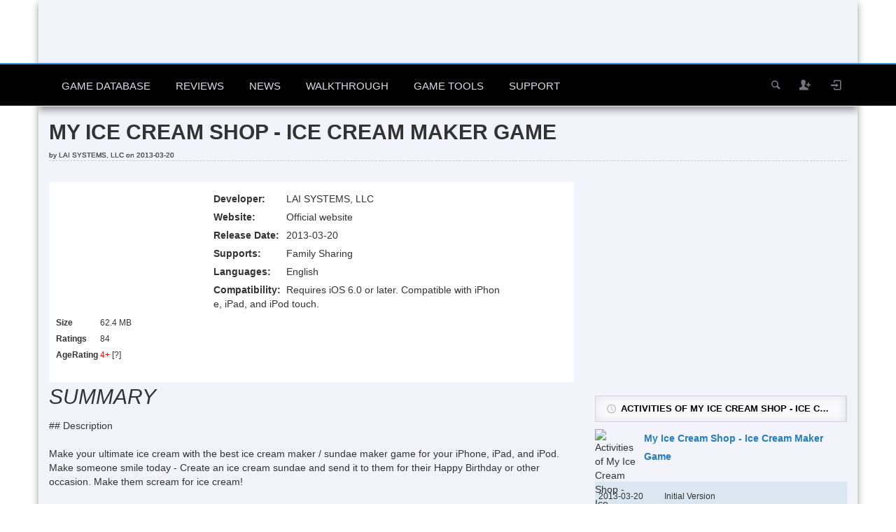

--- FILE ---
content_type: text/html; charset=UTF-8
request_url: https://www.sockscap64.com/ios-games/game-142635/my-ice-cream-shop-ice-cream-maker-game-reviews-requirements-and-descriptions/
body_size: 13565
content:
<!DOCTYPE HTML>
<html lang="en-US">
<head>
	<meta http-equiv="X-UA-Compatible" content="IE=edge" />
	<meta http-equiv="Content-Type" content="text/html; charset=UTF-8" />
   	<meta name="viewport" content="width=device-width, initial-scale=1.0, maximum-scale=3.0, minimum-scale=0.86" />
	<meta name="theme-color" content="#4285f4">
	<meta name="msapplication-navbutton-color" content="#4285f4">
	<meta name="apple-mobile-web-app-capable" content="yes">
	<meta name="apple-mobile-web-app-status-bar-style" content="black-translucent">
	<link rel="manifest" href="/manifest.json">
		
    				<link media="screen, print" rel="stylesheet" href="https://www.sockscap64.com/wp-content/themes/explicit/style.css?v=6.2" type="text/css" />
		<link media="screen, print" rel="stylesheet" href="https://www.sockscap64.com/wp-content/themes/explicit/css/style2.css?v=9" type="text/css" />
		<link media="screen" rel="stylesheet" href="https://www.sockscap64.com/wp-content/themes/explicit/css/responsive.css?v=4" type="text/css" />
				<link href="https://www.sockscap64.com/wp-content/themes/explicit/style-extended.css?v=3.6" rel="stylesheet" type="text/css" />
						<link rel="shortcut icon" href="/favicon.ico" />
	    
	<link rel="dns-prefetch" href="//pagead2.googlesyndication.com">
	<link rel="dns-prefetch" href="//www.google-analytics.com">
	<link rel="dns-prefetch" href="//ajax.cloudflare.com">
			<link rel="pingback" href="https://www.sockscap64.com/xmlrpc.php" />
	    <script data-ad-client="ca-pub-3079156987270517" async src="https://pagead2.googlesyndication.com/pagead/js/adsbygoogle.js" type="06a4ff187f3f4e4bb47fd3a1-text/javascript"></script>    <script type="06a4ff187f3f4e4bb47fd3a1-text/javascript">
  (function(i,s,o,g,r,a,m){i['GoogleAnalyticsObject']=r;i[r]=i[r]||function(){
  (i[r].q=i[r].q||[]).push(arguments)},i[r].l=1*new Date();a=s.createElement(o),
  m=s.getElementsByTagName(o)[0];a.async=1;a.src=g;m.parentNode.insertBefore(a,m)
  })(window,document,'script','//www.google-analytics.com/analytics.js','ga');

  ga('create', 'UA-59675384-1', 'auto');
  ga('set', 'dimension1', 'website');
  ga('send', 'pageview');
  //ga('send', 'pageview', {
//	'dimension1': 'website'
 // });
</script>
 
	<meta name='robots' content='index, follow, max-image-preview:large, max-snippet:-1, max-video-preview:-1' />
	<style>img:is([sizes="auto" i], [sizes^="auto," i]) { contain-intrinsic-size: 3000px 1500px }</style>
	
	<!-- This site is optimized with the Yoast SEO plugin v21.2 - https://yoast.com/wordpress/plugins/seo/ -->
	<title>My Ice Cream Shop - Ice Cream Maker Game Requirements &amp; My Ice Cream Shop - Ice Cream Maker GameReviews and Descriptions :: iOS Games :: SocksCap64</title>
	<meta name="description" content="Make your ultimate ice cream with the best ice cream maker / sundae maker game for your iPhone, iPad, and iPod. Make someone smile today - Create an ice cream sundae and send it to them for their Happy Birthday or other occasion. Make them scream for ice cream :: iOS Games :: SocksCap64" />
	<link rel="canonical" href="https://www.sockscap64.com/ios-games/game-142635/my-ice-cream-shop-ice-cream-maker-game-reviews-requirements-and-descriptions/" />
	<meta property="og:locale" content="en_US" />
	<meta property="og:type" content="article" />
	<meta property="og:title" content="iOS Games - SocksCap64" />
	<meta property="og:description" content="iOS Games  - SocksCap64" />
	<meta property="og:url" content="https://www.sockscap64.com/ios-games/" />
	<meta property="og:site_name" content="SocksCap64" />
	<meta property="article:publisher" content="https://www.facebook.com/tarolab" />
	<meta property="article:modified_time" content="2024-07-27T15:21:38+00:00" />
	<meta property="og:image" content="https://www.sockscap64.com/wp-content/uploads/2019/05/logo.png" />
	<meta property="og:image:width" content="512" />
	<meta property="og:image:height" content="512" />
	<meta property="og:image:type" content="image/png" />
	<meta name="twitter:card" content="summary_large_image" />
	<meta name="twitter:site" content="@sockscap64" />
	<script type="application/ld+json" class="yoast-schema-graph">{"@context":"https://schema.org","@graph":[{"@type":"WebPage","@id":"https://www.sockscap64.com/ios-games/","url":"https://www.sockscap64.com/ios-games/","name":"iOS Games - SocksCap64","isPartOf":{"@id":"https://www.sockscap64.com/#website"},"datePublished":"2019-08-23T13:18:49+00:00","dateModified":"2024-07-27T15:21:38+00:00","description":"iOS Games - SocksCap64","breadcrumb":{"@id":"https://www.sockscap64.com/ios-games/#breadcrumb"},"inLanguage":"en-US","potentialAction":[{"@type":"ReadAction","target":["https://www.sockscap64.com/ios-games/"]}]},{"@type":"BreadcrumbList","@id":"https://www.sockscap64.com/ios-games/#breadcrumb","itemListElement":[{"@type":"ListItem","position":1,"name":"Home","item":"https://www.sockscap64.com/"},{"@type":"ListItem","position":2,"name":"iOS Games"}]},{"@type":"WebSite","@id":"https://www.sockscap64.com/#website","url":"https://www.sockscap64.com/","name":"SocksCap64","description":"A large video game database and HTML5 games arcade - SocksCap64|SSTap - The best network acceleration and socks proxy software designed to reduce ping of online games","publisher":{"@id":"https://www.sockscap64.com/#organization"},"potentialAction":[{"@type":"SearchAction","target":{"@type":"EntryPoint","urlTemplate":"https://www.sockscap64.com/search/?q={search_term_string}"},"query-input":"required name=search_term_string"}],"inLanguage":"en-US"},{"@type":"Organization","@id":"https://www.sockscap64.com/#organization","name":"SocksCap64","alternateName":"Tarolabs","url":"https://www.sockscap64.com/","logo":{"@type":"ImageObject","inLanguage":"en-US","@id":"https://www.sockscap64.com/#/schema/logo/image/","url":"https://www.sockscap64.com/wp-content/uploads/2025/11/main-logox512.png","contentUrl":"https://www.sockscap64.com/wp-content/uploads/2025/11/main-logox512.png","width":512,"height":512,"caption":"SocksCap64"},"image":{"@id":"https://www.sockscap64.com/#/schema/logo/image/"},"sameAs":["https://www.facebook.com/tarolab","https://twitter.com/sockscap64","http://www.youtube.com/c/Sockscap64bit"]}]}</script>
	<!-- / Yoast SEO plugin. -->


<link rel="alternate" type="application/rss+xml" title="SocksCap64 &raquo; Feed" href="https://www.sockscap64.com/feed/" />
<link rel="alternate" type="application/rss+xml" title="SocksCap64 &raquo; Comments Feed" href="https://www.sockscap64.com/comments/feed/" />
<style id='classic-theme-styles-inline-css' type='text/css'>
/*! This file is auto-generated */
.wp-block-button__link{color:#fff;background-color:#32373c;border-radius:9999px;box-shadow:none;text-decoration:none;padding:calc(.667em + 2px) calc(1.333em + 2px);font-size:1.125em}.wp-block-file__button{background:#32373c;color:#fff;text-decoration:none}
</style>
<style id='global-styles-inline-css' type='text/css'>
:root{--wp--preset--aspect-ratio--square: 1;--wp--preset--aspect-ratio--4-3: 4/3;--wp--preset--aspect-ratio--3-4: 3/4;--wp--preset--aspect-ratio--3-2: 3/2;--wp--preset--aspect-ratio--2-3: 2/3;--wp--preset--aspect-ratio--16-9: 16/9;--wp--preset--aspect-ratio--9-16: 9/16;--wp--preset--color--black: #000000;--wp--preset--color--cyan-bluish-gray: #abb8c3;--wp--preset--color--white: #ffffff;--wp--preset--color--pale-pink: #f78da7;--wp--preset--color--vivid-red: #cf2e2e;--wp--preset--color--luminous-vivid-orange: #ff6900;--wp--preset--color--luminous-vivid-amber: #fcb900;--wp--preset--color--light-green-cyan: #7bdcb5;--wp--preset--color--vivid-green-cyan: #00d084;--wp--preset--color--pale-cyan-blue: #8ed1fc;--wp--preset--color--vivid-cyan-blue: #0693e3;--wp--preset--color--vivid-purple: #9b51e0;--wp--preset--gradient--vivid-cyan-blue-to-vivid-purple: linear-gradient(135deg,rgba(6,147,227,1) 0%,rgb(155,81,224) 100%);--wp--preset--gradient--light-green-cyan-to-vivid-green-cyan: linear-gradient(135deg,rgb(122,220,180) 0%,rgb(0,208,130) 100%);--wp--preset--gradient--luminous-vivid-amber-to-luminous-vivid-orange: linear-gradient(135deg,rgba(252,185,0,1) 0%,rgba(255,105,0,1) 100%);--wp--preset--gradient--luminous-vivid-orange-to-vivid-red: linear-gradient(135deg,rgba(255,105,0,1) 0%,rgb(207,46,46) 100%);--wp--preset--gradient--very-light-gray-to-cyan-bluish-gray: linear-gradient(135deg,rgb(238,238,238) 0%,rgb(169,184,195) 100%);--wp--preset--gradient--cool-to-warm-spectrum: linear-gradient(135deg,rgb(74,234,220) 0%,rgb(151,120,209) 20%,rgb(207,42,186) 40%,rgb(238,44,130) 60%,rgb(251,105,98) 80%,rgb(254,248,76) 100%);--wp--preset--gradient--blush-light-purple: linear-gradient(135deg,rgb(255,206,236) 0%,rgb(152,150,240) 100%);--wp--preset--gradient--blush-bordeaux: linear-gradient(135deg,rgb(254,205,165) 0%,rgb(254,45,45) 50%,rgb(107,0,62) 100%);--wp--preset--gradient--luminous-dusk: linear-gradient(135deg,rgb(255,203,112) 0%,rgb(199,81,192) 50%,rgb(65,88,208) 100%);--wp--preset--gradient--pale-ocean: linear-gradient(135deg,rgb(255,245,203) 0%,rgb(182,227,212) 50%,rgb(51,167,181) 100%);--wp--preset--gradient--electric-grass: linear-gradient(135deg,rgb(202,248,128) 0%,rgb(113,206,126) 100%);--wp--preset--gradient--midnight: linear-gradient(135deg,rgb(2,3,129) 0%,rgb(40,116,252) 100%);--wp--preset--font-size--small: 13px;--wp--preset--font-size--medium: 20px;--wp--preset--font-size--large: 36px;--wp--preset--font-size--x-large: 42px;--wp--preset--spacing--20: 0.44rem;--wp--preset--spacing--30: 0.67rem;--wp--preset--spacing--40: 1rem;--wp--preset--spacing--50: 1.5rem;--wp--preset--spacing--60: 2.25rem;--wp--preset--spacing--70: 3.38rem;--wp--preset--spacing--80: 5.06rem;--wp--preset--shadow--natural: 6px 6px 9px rgba(0, 0, 0, 0.2);--wp--preset--shadow--deep: 12px 12px 50px rgba(0, 0, 0, 0.4);--wp--preset--shadow--sharp: 6px 6px 0px rgba(0, 0, 0, 0.2);--wp--preset--shadow--outlined: 6px 6px 0px -3px rgba(255, 255, 255, 1), 6px 6px rgba(0, 0, 0, 1);--wp--preset--shadow--crisp: 6px 6px 0px rgba(0, 0, 0, 1);}:where(.is-layout-flex){gap: 0.5em;}:where(.is-layout-grid){gap: 0.5em;}body .is-layout-flex{display: flex;}.is-layout-flex{flex-wrap: wrap;align-items: center;}.is-layout-flex > :is(*, div){margin: 0;}body .is-layout-grid{display: grid;}.is-layout-grid > :is(*, div){margin: 0;}:where(.wp-block-columns.is-layout-flex){gap: 2em;}:where(.wp-block-columns.is-layout-grid){gap: 2em;}:where(.wp-block-post-template.is-layout-flex){gap: 1.25em;}:where(.wp-block-post-template.is-layout-grid){gap: 1.25em;}.has-black-color{color: var(--wp--preset--color--black) !important;}.has-cyan-bluish-gray-color{color: var(--wp--preset--color--cyan-bluish-gray) !important;}.has-white-color{color: var(--wp--preset--color--white) !important;}.has-pale-pink-color{color: var(--wp--preset--color--pale-pink) !important;}.has-vivid-red-color{color: var(--wp--preset--color--vivid-red) !important;}.has-luminous-vivid-orange-color{color: var(--wp--preset--color--luminous-vivid-orange) !important;}.has-luminous-vivid-amber-color{color: var(--wp--preset--color--luminous-vivid-amber) !important;}.has-light-green-cyan-color{color: var(--wp--preset--color--light-green-cyan) !important;}.has-vivid-green-cyan-color{color: var(--wp--preset--color--vivid-green-cyan) !important;}.has-pale-cyan-blue-color{color: var(--wp--preset--color--pale-cyan-blue) !important;}.has-vivid-cyan-blue-color{color: var(--wp--preset--color--vivid-cyan-blue) !important;}.has-vivid-purple-color{color: var(--wp--preset--color--vivid-purple) !important;}.has-black-background-color{background-color: var(--wp--preset--color--black) !important;}.has-cyan-bluish-gray-background-color{background-color: var(--wp--preset--color--cyan-bluish-gray) !important;}.has-white-background-color{background-color: var(--wp--preset--color--white) !important;}.has-pale-pink-background-color{background-color: var(--wp--preset--color--pale-pink) !important;}.has-vivid-red-background-color{background-color: var(--wp--preset--color--vivid-red) !important;}.has-luminous-vivid-orange-background-color{background-color: var(--wp--preset--color--luminous-vivid-orange) !important;}.has-luminous-vivid-amber-background-color{background-color: var(--wp--preset--color--luminous-vivid-amber) !important;}.has-light-green-cyan-background-color{background-color: var(--wp--preset--color--light-green-cyan) !important;}.has-vivid-green-cyan-background-color{background-color: var(--wp--preset--color--vivid-green-cyan) !important;}.has-pale-cyan-blue-background-color{background-color: var(--wp--preset--color--pale-cyan-blue) !important;}.has-vivid-cyan-blue-background-color{background-color: var(--wp--preset--color--vivid-cyan-blue) !important;}.has-vivid-purple-background-color{background-color: var(--wp--preset--color--vivid-purple) !important;}.has-black-border-color{border-color: var(--wp--preset--color--black) !important;}.has-cyan-bluish-gray-border-color{border-color: var(--wp--preset--color--cyan-bluish-gray) !important;}.has-white-border-color{border-color: var(--wp--preset--color--white) !important;}.has-pale-pink-border-color{border-color: var(--wp--preset--color--pale-pink) !important;}.has-vivid-red-border-color{border-color: var(--wp--preset--color--vivid-red) !important;}.has-luminous-vivid-orange-border-color{border-color: var(--wp--preset--color--luminous-vivid-orange) !important;}.has-luminous-vivid-amber-border-color{border-color: var(--wp--preset--color--luminous-vivid-amber) !important;}.has-light-green-cyan-border-color{border-color: var(--wp--preset--color--light-green-cyan) !important;}.has-vivid-green-cyan-border-color{border-color: var(--wp--preset--color--vivid-green-cyan) !important;}.has-pale-cyan-blue-border-color{border-color: var(--wp--preset--color--pale-cyan-blue) !important;}.has-vivid-cyan-blue-border-color{border-color: var(--wp--preset--color--vivid-cyan-blue) !important;}.has-vivid-purple-border-color{border-color: var(--wp--preset--color--vivid-purple) !important;}.has-vivid-cyan-blue-to-vivid-purple-gradient-background{background: var(--wp--preset--gradient--vivid-cyan-blue-to-vivid-purple) !important;}.has-light-green-cyan-to-vivid-green-cyan-gradient-background{background: var(--wp--preset--gradient--light-green-cyan-to-vivid-green-cyan) !important;}.has-luminous-vivid-amber-to-luminous-vivid-orange-gradient-background{background: var(--wp--preset--gradient--luminous-vivid-amber-to-luminous-vivid-orange) !important;}.has-luminous-vivid-orange-to-vivid-red-gradient-background{background: var(--wp--preset--gradient--luminous-vivid-orange-to-vivid-red) !important;}.has-very-light-gray-to-cyan-bluish-gray-gradient-background{background: var(--wp--preset--gradient--very-light-gray-to-cyan-bluish-gray) !important;}.has-cool-to-warm-spectrum-gradient-background{background: var(--wp--preset--gradient--cool-to-warm-spectrum) !important;}.has-blush-light-purple-gradient-background{background: var(--wp--preset--gradient--blush-light-purple) !important;}.has-blush-bordeaux-gradient-background{background: var(--wp--preset--gradient--blush-bordeaux) !important;}.has-luminous-dusk-gradient-background{background: var(--wp--preset--gradient--luminous-dusk) !important;}.has-pale-ocean-gradient-background{background: var(--wp--preset--gradient--pale-ocean) !important;}.has-electric-grass-gradient-background{background: var(--wp--preset--gradient--electric-grass) !important;}.has-midnight-gradient-background{background: var(--wp--preset--gradient--midnight) !important;}.has-small-font-size{font-size: var(--wp--preset--font-size--small) !important;}.has-medium-font-size{font-size: var(--wp--preset--font-size--medium) !important;}.has-large-font-size{font-size: var(--wp--preset--font-size--large) !important;}.has-x-large-font-size{font-size: var(--wp--preset--font-size--x-large) !important;}
:where(.wp-block-post-template.is-layout-flex){gap: 1.25em;}:where(.wp-block-post-template.is-layout-grid){gap: 1.25em;}
:where(.wp-block-columns.is-layout-flex){gap: 2em;}:where(.wp-block-columns.is-layout-grid){gap: 2em;}
:root :where(.wp-block-pullquote){font-size: 1.5em;line-height: 1.6;}
</style>
<link rel='stylesheet' id='gdatt-attachments-css' href='https://www.sockscap64.com/wp-content/plugins/gd-bbpress-attachments/css/front.min.css?ver=4.4_b2440_free' type='text/css' media='all' />
<script type="06a4ff187f3f4e4bb47fd3a1-text/javascript" src="https://www.sockscap64.com/wp-includes/js/jquery/jquery.min.js?ver=3.7.1" id="jquery-core-js"></script>
<script type="06a4ff187f3f4e4bb47fd3a1-text/javascript" src="https://www.sockscap64.com/wp-includes/js/jquery/jquery-migrate.min.js?ver=3.4.1" id="jquery-migrate-js"></script>
<script type="06a4ff187f3f4e4bb47fd3a1-text/javascript" id="itajax-request-js-extra">
/* <![CDATA[ */
var itAjax = {"ajaxurl":"https:\/\/www.sockscap64.com\/wp-admin\/admin-ajax.php"};
/* ]]> */
</script>
<script type="06a4ff187f3f4e4bb47fd3a1-text/javascript" src="https://www.sockscap64.com/wp-content/themes/explicit/js/ajax.js?ver=6.2" id="itajax-request-js"></script>
<link rel="EditURI" type="application/rsd+xml" title="RSD" href="https://www.sockscap64.com/xmlrpc.php?rsd" />
<meta name="generator" content="WordPress 6.8.3" />
<link rel='shortlink' href='https://www.sockscap64.com/?p=536770' />
<link rel="alternate" title="oEmbed (JSON)" type="application/json+oembed" href="https://www.sockscap64.com/wp-json/oembed/1.0/embed?url=https%3A%2F%2Fwww.sockscap64.com%2Fios-games%2F" />
<link rel="alternate" title="oEmbed (XML)" type="text/xml+oembed" href="https://www.sockscap64.com/wp-json/oembed/1.0/embed?url=https%3A%2F%2Fwww.sockscap64.com%2Fios-games%2F&#038;format=xml" />
<link rel="icon" href="https://www.sockscap64.com/wp-content/uploads/2025/11/main-logox512-45x45.png" sizes="32x32" />
<link rel="icon" href="https://www.sockscap64.com/wp-content/uploads/2025/11/main-logox512.png" sizes="192x192" />
<link rel="apple-touch-icon" href="https://www.sockscap64.com/wp-content/uploads/2025/11/main-logox512.png" />
<meta name="msapplication-TileImage" content="https://www.sockscap64.com/wp-content/uploads/2025/11/main-logox512.png" />
	<!--[if lt IE 9]>
	  <script src="https://www.sockscap64.com/wp-content/themes/explicit/js/html5shiv.js"></script>
	  <script src="https://www.sockscap64.com/wp-content/themes/explicit/js/respond.min.js"></script>
	<![endif]-->
</head>

<body class="wp-singular page-template page-template-template-ios-game page-template-template-ios-game-php page page-id-536770 wp-theme-explicit it-background woocommerce bp-page" data-adminbarshow="0" data-top-rating-disable="0" data-registered-user-ratings="1" data-user-logged-in="0">

    <div id="ajax-error"></div>
    
    <div id="fb-root"></div>
	
    <div id="header-wraper" class="container" style="background: #F3F3FB;">
	<div id="header">
		<div class="row">
			<div class="col-md-12">
					<div id="header-inner" class="clearfix no-padding">
						<div class="logo">
							<a href="https://www.sockscap64.com/">
								<img class="lazyload" id="site-logo" alt="SocksCap64 : A large video game database and HTML5 games arcade - SocksCap64|SSTap - The best network acceleration and socks proxy software designed to reduce ping of online games" title="SocksCap64 : A large video game database and HTML5 games arcade - SocksCap64|SSTap - The best network acceleration and socks proxy software designed to reduce ping of online games" src="https://www.sockscap64.com/wp-content/themes/explicit/images/1x1.trans.gif" data-lazy-src="https://www.sockscap64.com/wp-content/themes/explicit/images/logo.png" width="290" height="90" />
							</a>
						</div>
																			<div class="it-ad header-ad-big" id="it-ad-header">
								<div class="it-ad-wrapper"><div class="it-ad" id="it-ad-ad-header"><script async src="https://pagead2.googlesyndication.com/pagead/js/adsbygoogle.js" type="06a4ff187f3f4e4bb47fd3a1-text/javascript"></script>
<!-- sc-top-header -->
<ins class="adsbygoogle"
     style="display:block"
     data-ad-client="ca-pub-3079156987270517"
     data-ad-slot="5070928893"
     data-ad-format="auto"
     data-full-width-responsive="true"></ins>
<script type="06a4ff187f3f4e4bb47fd3a1-text/javascript">
     (adsbygoogle = window.adsbygoogle || []).push({});
</script></div></div>							</div>
											</div>
			</div>
		</div>
	</div>
</div>
    
    	<div id="sticky-bar-container">
        <div id="sticky-bar" class="logo-slide">
            <div class="row">
                <div class="col-md-12">
                	<div class="container">
						<div class="logo">
							<a href="https://www.sockscap64.com/" title="Home">
								<img class="lazyload" id="sticky-site-logo" alt="SocksCap64" title="SocksCap64" src="https://www.sockscap64.com/wp-content/themes/explicit/images/1x1.trans.gif" data-lazy-src="https://www.sockscap64.com/wp-content/themes/explicit/images/logo-sticky.png" width="55" height="55" />
							</a>
						</div>
                        <div id="sticky-menus">
                        	                                                        <div id="section-menu" class="menu-container">
                                <div id="section-menu-full" >
                                	<div class="standard-menu non-mega-menu"><ul id="menu-section-en" class="menu"><li id="menu-item-278760" class="menu-item menu-item-type-custom menu-item-object-custom menu-item-has-children menu-item-278760"><a href="#">Game Database</a>
<ul class="sub-menu">
	<li id="menu-item-278745" class="menu-item menu-item-type-custom menu-item-object-custom menu-item-278745"><a href="/online-video-games-database/">Online Game Database</a></li>
	<li id="menu-item-353443" class="menu-item menu-item-type-custom menu-item-object-custom menu-item-353443"><a href="/browse-all-video-games-from-a-to-z/">Games From A to Z</a></li>
	<li id="menu-item-278761" class="menu-item menu-item-type-custom menu-item-object-custom menu-item-278761"><a href="/can-i-run-this-game/">Game&#8217;s Requirements</a></li>
	<li id="menu-item-536781" class="menu-item menu-item-type-custom menu-item-object-custom menu-item-536781"><a href="/ios-games/">iOS Games</a></li>
	<li id="menu-item-290292" class="menu-item menu-item-type-custom menu-item-object-custom menu-item-290292"><a href="/play-funny-online-html5-games-free/">Online HTML5 Games</a></li>
	<li id="menu-item-527079" class="menu-item menu-item-type-custom menu-item-object-custom menu-item-527079"><a href="/gaming-software/">Gaming Software</a></li>
	<li id="menu-item-409574" class="menu-item menu-item-type-custom menu-item-object-custom menu-item-409574"><a href="/view-video-game-series/">Game Series</a></li>
	<li id="menu-item-305246" class="menu-item menu-item-type-custom menu-item-object-custom menu-item-305246"><a href="/html5-games-for-your-site/">Games for your site</a></li>
</ul>
</li>
<li id="menu-item-67216" class="menu-item menu-item-type-taxonomy menu-item-object-category menu-item-67216"><a href="https://www.sockscap64.com/category/game-reviews-en/">Reviews</a></li>
<li id="menu-item-67215" class="menu-item menu-item-type-taxonomy menu-item-object-category menu-item-67215"><a href="https://www.sockscap64.com/category/game-news-en/">News</a></li>
<li id="menu-item-67217" class="menu-item menu-item-type-taxonomy menu-item-object-category menu-item-67217"><a href="https://www.sockscap64.com/category/game-walkthrough/">Walkthrough</a></li>
</ul></div><div class="standard-menu after"><div class="secondary-menu-full"><ul id="menu-secondary-en" class="menu"><li id="menu-item-67220" class="menu-item menu-item-type-custom menu-item-object-custom menu-item-has-children menu-item-67220"><a href="#">Game Tools</a>
<ul class="sub-menu">
	<li id="menu-item-67221" class="menu-item menu-item-type-custom menu-item-object-custom menu-item-67221"><a href="/sstap-enjoy-gaming-enjoy-sstap/">SSTap</a></li>
	<li id="menu-item-67222" class="menu-item menu-item-type-custom menu-item-object-custom menu-item-67222"><a href="/homepage/">SocksCap64</a></li>
	<li id="menu-item-536919" class="menu-item menu-item-type-custom menu-item-object-custom menu-item-536919"><a href="/ios-game-price-drop-tracker-the-best-tool-to-track-iphone-ipad-games-on-app-store/">iOS Game Price Tracker</a></li>
	<li id="menu-item-536918" class="menu-item menu-item-type-custom menu-item-object-custom menu-item-536918"><a href="/steam-price-tracker/">Steam Price Tracker</a></li>
	<li id="menu-item-536930" class="menu-item menu-item-type-custom menu-item-object-custom menu-item-536930"><a href="/microsoft-store-price-tracker/">Microsoft Store Price Tracker</a></li>
	<li id="menu-item-536920" class="menu-item menu-item-type-custom menu-item-object-custom menu-item-536920"><a href="/upcoming-games/">Upcoming Games</a></li>
</ul>
</li>
<li id="menu-item-67223" class="menu-item menu-item-type-custom menu-item-object-custom menu-item-has-children menu-item-67223"><a href="#">Support</a>
<ul class="sub-menu">
	<li id="menu-item-67225" class="menu-item menu-item-type-custom menu-item-object-custom menu-item-67225"><a href="/forums/">Forums</a></li>
	<li id="menu-item-67226" class="menu-item menu-item-type-custom menu-item-object-custom menu-item-67226"><a href="/newsletters-subscribe/">Subscribe</a></li>
	<li id="menu-item-179175" class="menu-item menu-item-type-post_type menu-item-object-page menu-item-179175"><a href="https://www.sockscap64.com/search/">Search</a></li>
</ul>
</li>
</ul></div><div class="secondary-menu-compact"><ul><li><a id="secondary-menu-selector">MORE<span class="theme-icon-down-fat"></span></a><ul id="menu-secondary-en" class="menu"><li id="menu-item-67220" class="menu-item menu-item-type-custom menu-item-object-custom menu-item-has-children menu-item-67220"><a href="#">Game Tools</a>
<ul class="sub-menu">
	<li id="menu-item-67221" class="menu-item menu-item-type-custom menu-item-object-custom menu-item-67221"><a href="/sstap-enjoy-gaming-enjoy-sstap/">SSTap</a></li>
	<li id="menu-item-67222" class="menu-item menu-item-type-custom menu-item-object-custom menu-item-67222"><a href="/homepage/">SocksCap64</a></li>
	<li id="menu-item-536919" class="menu-item menu-item-type-custom menu-item-object-custom menu-item-536919"><a href="/ios-game-price-drop-tracker-the-best-tool-to-track-iphone-ipad-games-on-app-store/">iOS Game Price Tracker</a></li>
	<li id="menu-item-536918" class="menu-item menu-item-type-custom menu-item-object-custom menu-item-536918"><a href="/steam-price-tracker/">Steam Price Tracker</a></li>
	<li id="menu-item-536930" class="menu-item menu-item-type-custom menu-item-object-custom menu-item-536930"><a href="/microsoft-store-price-tracker/">Microsoft Store Price Tracker</a></li>
	<li id="menu-item-536920" class="menu-item menu-item-type-custom menu-item-object-custom menu-item-536920"><a href="/upcoming-games/">Upcoming Games</a></li>
</ul>
</li>
<li id="menu-item-67223" class="menu-item menu-item-type-custom menu-item-object-custom menu-item-has-children menu-item-67223"><a href="#">Support</a>
<ul class="sub-menu">
	<li id="menu-item-67225" class="menu-item menu-item-type-custom menu-item-object-custom menu-item-67225"><a href="/forums/">Forums</a></li>
	<li id="menu-item-67226" class="menu-item menu-item-type-custom menu-item-object-custom menu-item-67226"><a href="/newsletters-subscribe/">Subscribe</a></li>
	<li id="menu-item-179175" class="menu-item menu-item-type-post_type menu-item-object-page menu-item-179175"><a href="https://www.sockscap64.com/search/">Search</a></li>
</ul>
</li>
</ul></li></ul></div></div>                                </div>
                                <div id="section-menu-compact" >
                                    <ul><li><a id="section-menu-selector" href="#section-menu-mobile"><span class="theme-icon-grid"></span>MENUS</a>
                                            <div id="section-menu-mobile">
                                            	<div class="standard-menu">
													<ul id="menu-section-en" class="menu"><li id="menu-item-278760" class="menu-item menu-item-type-custom menu-item-object-custom menu-item-has-children menu-item-278760"><a href="#">Game Database</a>
<ul class="sub-menu">
	<li id="menu-item-278745" class="menu-item menu-item-type-custom menu-item-object-custom menu-item-278745"><a href="/online-video-games-database/">Online Game Database</a></li>
	<li id="menu-item-353443" class="menu-item menu-item-type-custom menu-item-object-custom menu-item-353443"><a href="/browse-all-video-games-from-a-to-z/">Games From A to Z</a></li>
	<li id="menu-item-278761" class="menu-item menu-item-type-custom menu-item-object-custom menu-item-278761"><a href="/can-i-run-this-game/">Game&#8217;s Requirements</a></li>
	<li id="menu-item-536781" class="menu-item menu-item-type-custom menu-item-object-custom menu-item-536781"><a href="/ios-games/">iOS Games</a></li>
	<li id="menu-item-290292" class="menu-item menu-item-type-custom menu-item-object-custom menu-item-290292"><a href="/play-funny-online-html5-games-free/">Online HTML5 Games</a></li>
	<li id="menu-item-527079" class="menu-item menu-item-type-custom menu-item-object-custom menu-item-527079"><a href="/gaming-software/">Gaming Software</a></li>
	<li id="menu-item-409574" class="menu-item menu-item-type-custom menu-item-object-custom menu-item-409574"><a href="/view-video-game-series/">Game Series</a></li>
	<li id="menu-item-305246" class="menu-item menu-item-type-custom menu-item-object-custom menu-item-305246"><a href="/html5-games-for-your-site/">Games for your site</a></li>
</ul>
</li>
<li id="menu-item-67216" class="menu-item menu-item-type-taxonomy menu-item-object-category menu-item-67216"><a href="https://www.sockscap64.com/category/game-reviews-en/">Reviews</a></li>
<li id="menu-item-67215" class="menu-item menu-item-type-taxonomy menu-item-object-category menu-item-67215"><a href="https://www.sockscap64.com/category/game-news-en/">News</a></li>
<li id="menu-item-67217" class="menu-item menu-item-type-taxonomy menu-item-object-category menu-item-67217"><a href="https://www.sockscap64.com/category/game-walkthrough/">Walkthrough</a></li>
</ul><ul id="menu-secondary-en" class="menu"><li id="menu-item-67220" class="menu-item menu-item-type-custom menu-item-object-custom menu-item-has-children menu-item-67220"><a href="#">Game Tools</a>
<ul class="sub-menu">
	<li id="menu-item-67221" class="menu-item menu-item-type-custom menu-item-object-custom menu-item-67221"><a href="/sstap-enjoy-gaming-enjoy-sstap/">SSTap</a></li>
	<li id="menu-item-67222" class="menu-item menu-item-type-custom menu-item-object-custom menu-item-67222"><a href="/homepage/">SocksCap64</a></li>
	<li id="menu-item-536919" class="menu-item menu-item-type-custom menu-item-object-custom menu-item-536919"><a href="/ios-game-price-drop-tracker-the-best-tool-to-track-iphone-ipad-games-on-app-store/">iOS Game Price Tracker</a></li>
	<li id="menu-item-536918" class="menu-item menu-item-type-custom menu-item-object-custom menu-item-536918"><a href="/steam-price-tracker/">Steam Price Tracker</a></li>
	<li id="menu-item-536930" class="menu-item menu-item-type-custom menu-item-object-custom menu-item-536930"><a href="/microsoft-store-price-tracker/">Microsoft Store Price Tracker</a></li>
	<li id="menu-item-536920" class="menu-item menu-item-type-custom menu-item-object-custom menu-item-536920"><a href="/upcoming-games/">Upcoming Games</a></li>
</ul>
</li>
<li id="menu-item-67223" class="menu-item menu-item-type-custom menu-item-object-custom menu-item-has-children menu-item-67223"><a href="#">Support</a>
<ul class="sub-menu">
	<li id="menu-item-67225" class="menu-item menu-item-type-custom menu-item-object-custom menu-item-67225"><a href="/forums/">Forums</a></li>
	<li id="menu-item-67226" class="menu-item menu-item-type-custom menu-item-object-custom menu-item-67226"><a href="/newsletters-subscribe/">Subscribe</a></li>
	<li id="menu-item-179175" class="menu-item menu-item-type-post_type menu-item-object-page menu-item-179175"><a href="https://www.sockscap64.com/search/">Search</a></li>
</ul>
</li>
</ul>                                                </div>
                                            </div>
										</li></ul>
                                </div>
                            </div>
                                                    </div>
                        <div id="sticky-controls">
                        	                                <div id="menu-search-button">
                                    <span class="theme-icon-search info-bottom" title="Search"></span>
                                </div>
                                <div id="menu-search" class="info-bottom" title="Type and hit Enter">
                                    <form method="get" id="searchformtop" action="https://www.sockscap64.com/search/">
                                        <input type="text" placeholder="Search Games on 4Games.info" name="q" id="s" />
                                    </form>
                                </div>
                                                        <a id="back-to-top" href="#top" class="info theme-icon-up-open" title="Top" data-placement="bottom"></a>
                            								                                    <div class="register-wrapper">
                                        <a id="sticky-register-bp" href="https://www.sockscap64.com/wp-login.php?action=register" class="info-bottom theme-icon-register sticky-button" title="Register"></a>
                                        <div class="sticky-form" id="sticky-register-form">
                                            <div class="loading"><span class="theme-icon-spin2"></span></div>
                                            <div><form method="post" action="https://www.sockscap64.com/wp-login.php?action=register" class="sticky-register-form"><div id="sticky-register-submit" class="sticky-submit register"><span class="theme-icon-check"></span>REGISTER</div><div class="input-group"><span class="input-group-addon theme-icon-username"></span><input type="text" name="user_login" value="" id="user_register" tabindex="11" placeholder="username" /></div><div class="input-group"><span class="input-group-addon at-symbol">@</span><input type="text" name="user_email" value="" id="user_email" tabindex="12" placeholder="email" /></div><input type="hidden" name="redirect_to" value="/ios-games/game-142635/my-ice-cream-shop-ice-cream-maker-game-reviews-requirements-and-descriptions/?register=true" /><input type="hidden" name="user-cookie" value="1" /> </form></div>											<div> </div>
                                        </div>
                                    </div>
                                    <div class="login-wrapper">
                                        <a id="sticky-login-wp" href="https://www.sockscap64.com/wp-login.php?redirect_to=https%3A%2F%2Fwww.sockscap64.com%2Fios-games%2Fgame-142635%2Fmy-ice-cream-shop-ice-cream-maker-game-reviews-requirements-and-descriptions%2F" class="info-bottom theme-icon-login sticky-button" title="Login"></a>
                                        <div class="sticky-form" id="sticky-login-form">
                                            <div class="loading"><span class="theme-icon-spin2"></span></div>
                                            <div><form method="post" action="/wp-login.php" class="sticky-login-form"><div id="sticky-login-submit" class="sticky-submit login"><span class="theme-icon-check"></span>LOGIN</div><div class="input-group"><span class="input-group-addon theme-icon-username"></span><input type="text" name="log" value="" id="user_login" tabindex="11" placeholder="username" /></div><div class="input-group"><span class="input-group-addon theme-icon-password"></span><input type="password" name="pwd" value="" id="user_pass" tabindex="12" placeholder="password" /></div><input type="hidden" name="redirect_to" value="/ios-games/game-142635/my-ice-cream-shop-ice-cream-maker-game-reviews-requirements-and-descriptions/" /><input type="hidden" name="user-cookie" value="1" /> </form></div>											<div> </div>
                                        </div>
                                    </div>
                                                                                                                    </div>
                    </div>
                </div>
            </div>
        </div>
    </div>
        
		
        
    <div class="after-header">
    
    <link media="screen, print" rel="stylesheet" href="https://www.sockscap64.com/wp-content/themes/explicit/css/iso-games.css" type="text/css" />

<div class="container" style="height: auto !important;" itemscope itemtype="http://schema.org/Game">
    <div id="page-content" class="single-page sidebar-right" data-location="single-page">
	<div class="main-header" style="border-bottom: #ccc 1px dashed;">
	<h1 class="small-title-h1" itemprop="name">My Ice Cream Shop - Ice Cream Maker Game</h1>
	<div class="authorship type-both"><div class="authorship type-both" style="color: #555;text-shadow: 0 0 0 rgba(0,0,0,.8);"><span class="author" itemprop="provider" itemscope itemtype="https://schema.org/Organization">by&nbsp;<span itemprop="name">LAI SYSTEMS, LLC</span></span><span class="date updated" itemprop="datePublished">&nbsp;on&nbsp;2013-03-20</span></div></div>	</div>
	<div class="row">
		<div id="main-content" class="col-md-8">
			  <div id="post-536770" class="post-536770 page type-page status-publish hentry">
				<div class="app_infomation">
				<div class="app_basic_info">
				<div>
					<img class="lazyload radius_35" src="https://www.sockscap64.com/wp-content/themes/explicit/images/1x1.trans.gif" data-lazy-src="https://is2-ssl.mzstatic.com/image/thumb/Purple1/v4/55/e2/69/55e26933-0452-f763-d244-aa0123be8cca/mzl.desccqwo.png/230x0w.jpg" alt="My Ice Cream Shop - Ice Cream Maker Game" title="My Ice Cream Shop - Ice Cream Maker Game style="display: inline;" width="175" height="175">
				</div>
				<div>
				<ul>
					<li><strong>Size</strong> 62.4 MB</li>
					<li><strong>Ratings</strong> 84</li>
					<li><strong>AgeRating</strong> <font color="red">4+</font> <a href="/ios-games-age-rating/" target="_blank" title="WHAT ARE THE RATINGS?">[?]</a></li>
				</ul>
				</div>
				<div class="ios-game-download-btn">
					<a href="https://apps.apple.com/us/app/my-ice-cream-shop-ice-cream-maker-game/id609421318" target="_blank" title="Available on the AppStore" class="buylink" rel="nofollow noreferrer noopener noindex">
					<img class="lazyload" src="https://www.sockscap64.com/wp-content/themes/explicit/images/1x1.trans.gif" data-lazy-src="https://www.sockscap64.com/wp-content/themes/explicit/images/appstore.png" title="Download on the AppStore" alt="Download on the AppStore" style="display: inline;">
					</a>
				</div>
				</div>

				<div class="summary">
					<div itemscope itemtype="http://schema.org/Review">
					<span class="author" itemprop="author" style="display:none;">LAI SYSTEMS, LLC</span>
					<span itemprop="itemReviewed" style="display:none;">My Ice Cream Shop - Ice Cream Maker Game</span>
					<div class="level_img" itemprop="reviewRating" itemscope itemtype="http://schema.org/Rating">
					<meta itemprop="worstRating" content="0">
					<meta itemprop="bestRating" content="5">
					<meta itemprop="ratingValue" content="3.8">
					<img class="lazyload" src="https://www.sockscap64.com/wp-content/themes/explicit/images/1x1.trans.gif" data-lazy-src="https://www.sockscap64.com/wp-content/themes/explicit/images/level/3.jpg" alt="Ratings: 3.8" title="Ratings: 3.8" style="display: block;">
					</div>
					</div>
					<div class="summary-right-middle">
					<div>
					<ul>
					<li><strong>Developer:</strong> LAI SYSTEMS, LLC</li>
										<li><strong>Website:</strong> <a href="http://www.tapblaze.com/app/my-ice-cream-shop/" target="_blank" title="Official website" rel="nofollow noreferrer noopener noindex">Official website</a></li>
										<li><strong>Release Date:</strong> 2013-03-20</li>
					<li><strong>Supports:</strong> Family Sharing</li>
					<li><strong>Languages:</strong> English</li>
					<li><strong>Compatibility:</strong> Requires iOS 6.0 or later. Compatible with iPhone, iPad, and iPod touch.</li>
					</ul><br>
					</div>
					<div class="clearer"></div>
					</div>
				</div>
				<div class="clearer"></div>
				</div>

				<div class="it-ad-wrapper"><div class="it-ad" id="it-ad-before-content"><script async src="https://pagead2.googlesyndication.com/pagead/js/adsbygoogle.js" type="06a4ff187f3f4e4bb47fd3a1-text/javascript"></script>
<!-- sc-Before-Content -->
<ins class="adsbygoogle"
     style="display:block"
     data-ad-client="ca-pub-3079156987270517"
     data-ad-slot="4173703635"
     data-ad-format="auto"
     data-full-width-responsive="true"></ins>
<script type="06a4ff187f3f4e4bb47fd3a1-text/javascript">
     (adsbygoogle = window.adsbygoogle || []).push({});
</script></div></div>				
				<div id="content-anchor-inner" class="clearfix" itemprop="description">
				<div class="the-content">
				<div class="section-title">Summary</div>
				<div id="content-anchor"></div>
				<div id="content-anchor-inner" class="clearfix"><p>## Description</p>
<p>Make your ultimate ice cream with the best ice cream maker / sundae maker game for your iPhone, iPad, and iPod. Make someone smile today - Create an ice cream sundae and send it to them for their Happy Birthday or other occasion. Make them scream for ice cream!  </p>
<p>Download and Start Playing Now!  </p>
<p>About TapBlaze  </p>
<p>Our vision is to build an enduring franchise that gamers will still be excited about decades from now. At TapBlaze, we strive to develop high-quality, creative games that people of all ages will find entertaining, educational, fun, and useful. We believe our attention to detail, commitment to player satisfaction, and expertise in the mobile space will make our games stand out.   </p>
<p>************************************<br />
Privacy Policy:<br />
http://www.tapblaze.com/about/privacy-policy/  </p>
<p>Terms of Service:<br />
http://www.tapblaze.com/about/terms-conditions/<br />
************************************</p>
</div>
				</div>
				</div>
				
				<div id="overview-anchor" class="details-box-wrapper">
				<div class="details-box">
				<div class="section-title" style="font-size: 20px;color: #2b2a2a;">Games related to My Ice Cream Shop - Ice Cream Maker Game</div>
				<div class="details-wrapper">
				<div class="collapsible-content"><ul><li><a href="https://www.sockscap64.com/ios-games/game-231412/your-kids-alphabet-puzzle-reviews-requirements-and-descriptions/" title="Your Kids&#039; Alphabet Puzzle">Your Kids&#039; Alphabet Puzzle</a></li><li><a href="https://www.sockscap64.com/ios-games/game-231413/your-life-simulator-reviews-requirements-and-descriptions/" title="Your Life Simulator">Your Life Simulator</a></li><li><a href="https://www.sockscap64.com/ios-games/game-231414/your-massive-puke-reviews-requirements-and-descriptions/" title="Your Massive Puke">Your Massive Puke</a></li><li><a href="https://www.sockscap64.com/ios-games/game-231415/your-math-teacher-is-now-on-tv-reviews-requirements-and-descriptions/" title="Your Math Teacher is now on TV!">Your Math Teacher is now on TV!</a></li><li><a href="https://www.sockscap64.com/ios-games/game-231416/your-move-correspondence-chess-reviews-requirements-and-descriptions/" title="Your Move Correspondence Chess">Your Move Correspondence Chess</a></li><li><a href="https://www.sockscap64.com/ios-games/game-231417/your-party-princess-reviews-requirements-and-descriptions/" title="Your Party Princess">Your Party Princess</a></li><li><a href="https://www.sockscap64.com/ios-games/game-231418/your-phonics-reviews-requirements-and-descriptions/" title="Your Phonics">Your Phonics</a></li><li><a href="https://www.sockscap64.com/ios-games/game-231419/your-playing-cards-reviews-requirements-and-descriptions/" title="Your Playing Cards">Your Playing Cards</a></li><li><a href="https://www.sockscap64.com/ios-games/game-231420/your-reaction-speed-exercise-reviews-requirements-and-descriptions/" title="Your reaction speed - exercise">Your reaction speed - exercise</a></li><li><a href="https://www.sockscap64.com/ios-games/game-231421/your-sexy-girlfriend-reviews-requirements-and-descriptions/" title="Your Sexy Girlfriend">Your Sexy Girlfriend</a></li><li><a href="https://www.sockscap64.com/ios-games/game-231422/your-slot-machines-way-casino-pokies-and-lucky-wheel-of-fortune-reviews-requirements-and-descriptions/" title="Your Slot Machines Way - Casino Pokies And Lucky Wheel Of Fortune">Your Slot Machines Way - Casino Pokies And Lucky Wheel Of Fortune</a></li><li><a href="https://www.sockscap64.com/ios-games/game-231423/your-spanish-uchi-ispanskie-slova-legko-reviews-requirements-and-descriptions/" title="Your Spanish - учи испанские слова легко!">Your Spanish - учи испанские слова легко!</a></li><li><a href="https://www.sockscap64.com/ios-games/game-231424/your-story-reviews-requirements-and-descriptions/" title="Your Story">Your Story</a></li><li><a href="https://www.sockscap64.com/ios-games/game-231425/your-strategy-needs-a-strategy-reviews-requirements-and-descriptions/" title="Your Strategy Needs a Strategy">Your Strategy Needs a Strategy</a></li><li><a href="https://www.sockscap64.com/ios-games/game-231426/your-target-is-apple-reviews-requirements-and-descriptions/" title="Your target is Apple">Your target is Apple</a></li></ul></div>				</div></div></div>
			</div>
					</div>
		<div class="col-md-4">
			<div class="widgets-wrapper" style="height: auto !important;">
			<div class="widgets sidebar-right" style="height: auto !important;">
			
			<div class="widget_text widget clearfix widget_sidebar_advertisement">
				<script async src="//pagead2.googlesyndication.com/pagead/js/adsbygoogle.js" type="06a4ff187f3f4e4bb47fd3a1-text/javascript"></script>
				<!-- reviewpage-upper-gameinfo- -->
				<ins class="adsbygoogle"
					 style="display:inline-block;width:336px;height:280px"
					 data-ad-client="ca-pub-3079156987270517"
					 data-ad-slot="2055932295"></ins>
				<script type="06a4ff187f3f4e4bb47fd3a1-text/javascript">
				(adsbygoogle = window.adsbygoogle || []).push({});
				</script>
			</div>
				<div class="widget clearfix GameInfo">
	<div class="articles wide gradient post-blog compact widget_d">
	<div class="header clearfix">
	<div class="bar-label-nofloat"><span class="theme-icon-recent header-icon"></span><div style="width:100%;padding-left: 20px;"><div class="widget-title-name">Activities of My Ice Cream Shop - Ice Cream Maker Game</div></div></div>
	</div>
	<div id="id-app-activity">
	<div style="height:60px;" class="app-activity-basicinfo">
	<img class="icon radius-7" src="https://is2-ssl.mzstatic.com/image/thumb/Purple1/v4/55/e2/69/55e26933-0452-f763-d244-aa0123be8cca/mzl.desccqwo.png/230x0w.jpg" width="60" height="60" alt="Activities of My Ice Cream Shop - Ice Cream Maker Game" title="Activities of My Ice Cream Shop - Ice Cream Maker Game" />
	<h3 class="sub"><a href="https://www.sockscap64.com/ios-games/game-142635/my-ice-cream-shop-ice-cream-maker-game-reviews-requirements-and-descriptions/" title="Activities of My Ice Cream Shop - Ice Cream Maker Game">My Ice Cream Shop - Ice Cream Maker Game</a></h3>
	</div>
	<div class="clearer"></div>
	<div id="list-activities">
		<div class="item item-gray">
			<span class="date">2013-03-20</span>
			<span class="data">Initial Version</span>
			<span class="memo"></span>
		</div>
	</div>
	</div>
	</div>
	</div>
	<div class="clearer"></div>
						<div class="widget clearfix GameInfo">
		<div class="wide">
			<div class="header clearfix">
			<div class="bar-label"><span class="theme-icon-recent header-icon"></span>iOS Games For You</div>
			<a class="styled more-link" href="/ios-games/">View All<span class="theme-icon-right-fat"></span></a>
			</div>
				  	<div class="ramdon-app-item">
				<div class="item-left-icon">
				<img class="lazyload icon radius-7" width="77" height="77" src="https://www.sockscap64.com/wp-content/themes/explicit/images/1x1.trans.gif" data-lazy-src="https://is2-ssl.mzstatic.com/image/thumb/Purple118/v4/14/5f/71/145f7157-1c24-2d68-d1e2-65400d0c026c/AppIcon-1x_U007emarketing-0-85-220-7.png/230x0w.jpg" alt="Playing with Puffer fish" title="Playing with Puffer fish" />
				</div>
				<div class="right-container">
				<div class="item-inner-app">
					<div class="item-app-title"><a href="https://www.sockscap64.com/ios-games/game-159077/playing-with-puffer-fish-reviews-requirements-and-descriptions/" title="Playing with Puffer fish">Playing with Puffer fish</a></div>
					<div class="item-other">tomoko shigetomi</div>
					<span class="item-stars5" title="Rating: 3.3"><span class="item-stars5-gold" style="width: 65%;"></span></span>
					<span class="ratings" title="Ratings">(4)</span>
				</div>
				</div>
				<br class="clearer">
			</div>
				  	<div class="ramdon-app-item">
				<div class="item-left-icon">
				<img class="lazyload icon radius-7" width="77" height="77" src="https://www.sockscap64.com/wp-content/themes/explicit/images/1x1.trans.gif" data-lazy-src="https://is1-ssl.mzstatic.com/image/thumb/Purple113/v4/d9/d2/8c/d9d28ca0-af32-3f0e-72ea-fccc8eab56f7/AppIcon-0-1x_U007emarketing-0-85-220-7.png/230x0w.jpg" alt="PlayingMondo" title="PlayingMondo" />
				</div>
				<div class="right-container">
				<div class="item-inner-app">
					<div class="item-app-title"><a href="https://www.sockscap64.com/ios-games/game-159078/playingmondo-reviews-requirements-and-descriptions/" title="PlayingMondo">PlayingMondo</a></div>
					<div class="item-other">Euman A/S</div>
					<span class="item-stars5" title="Rating: 5"><span class="item-stars5-gold" style="width: 99%;"></span></span>
					<span class="ratings" title="Ratings">(1)</span>
				</div>
				</div>
				<br class="clearer">
			</div>
				  	<div class="ramdon-app-item">
				<div class="item-left-icon">
				<img class="lazyload icon radius-7" width="77" height="77" src="https://www.sockscap64.com/wp-content/themes/explicit/images/1x1.trans.gif" data-lazy-src="https://is2-ssl.mzstatic.com/image/thumb/Purple60/v4/cc/9b/45/cc9b459a-71da-0895-2563-d69134af3b61/mzl.mofdikao.jpg/230x0w.jpg" alt="Playir: Game &amp; App Creator" title="Playir: Game &amp; App Creator" />
				</div>
				<div class="right-container">
				<div class="item-inner-app">
					<div class="item-app-title"><a href="https://www.sockscap64.com/ios-games/game-159079/playir-game-app-creator-reviews-requirements-and-descriptions/" title="Playir: Game &amp; App Creator">Playir: Game &amp; App Creator</a></div>
					<div class="item-other">Ashraf Samy</div>
					<span class="item-stars5" title="Rating: 3"><span class="item-stars5-gold" style="width: 59%;"></span></span>
					<span class="ratings" title="Ratings">(9)</span>
				</div>
				</div>
				<br class="clearer">
			</div>
				  	<div class="ramdon-app-item">
				<div class="item-left-icon">
				<img class="lazyload icon radius-7" width="77" height="77" src="https://www.sockscap64.com/wp-content/themes/explicit/images/1x1.trans.gif" data-lazy-src="https://is3-ssl.mzstatic.com/image/thumb/Purple/1e/52/8e/mzl.lahgcpml.png/230x0w.jpg" alt="PlayItYourself 4" title="PlayItYourself 4" />
				</div>
				<div class="right-container">
				<div class="item-inner-app">
					<div class="item-app-title"><a href="https://www.sockscap64.com/ios-games/game-159080/playityourself-4-reviews-requirements-and-descriptions/" title="PlayItYourself 4">PlayItYourself 4</a></div>
					<div class="item-other">AlphaWeb Plus LLP</div>
					<span class="item-stars5" title="Rating: 3.8"><span class="item-stars5-gold" style="width: 75%;"></span></span>
					<span class="ratings" title="Ratings">(1500)</span>
				</div>
				</div>
				<br class="clearer">
			</div>
				  	<div class="ramdon-app-item">
				<div class="item-left-icon">
				<img class="lazyload icon radius-7" width="77" height="77" src="https://www.sockscap64.com/wp-content/themes/explicit/images/1x1.trans.gif" data-lazy-src="https://is4-ssl.mzstatic.com/image/thumb/Purple128/v4/0d/7a/94/0d7a947a-2cde-134b-8992-51c16b56625c/contsched.ykvsffaj.png/230x0w.jpg" alt="PlayItYourself 4 HD" title="PlayItYourself 4 HD" />
				</div>
				<div class="right-container">
				<div class="item-inner-app">
					<div class="item-app-title"><a href="https://www.sockscap64.com/ios-games/game-159081/playityourself-4-hd-reviews-requirements-and-descriptions/" title="PlayItYourself 4 HD">PlayItYourself 4 HD</a></div>
					<div class="item-other">Olga Leonteva</div>
					<span class="item-stars5" title="Rating: 4"><span class="item-stars5-gold" style="width: 79%;"></span></span>
					<span class="ratings" title="Ratings">(2000)</span>
				</div>
				</div>
				<br class="clearer">
			</div>
				  	<div class="ramdon-app-item">
				<div class="item-left-icon">
				<img class="lazyload icon radius-7" width="77" height="77" src="https://www.sockscap64.com/wp-content/themes/explicit/images/1x1.trans.gif" data-lazy-src="https://is1-ssl.mzstatic.com/image/thumb/Purple123/v4/0d/11/50/0d115072-ee18-282c-05cf-44ce3c0aff89/pr_source.png/230x0w.png" alt="PlayJoy" title="PlayJoy" />
				</div>
				<div class="right-container">
				<div class="item-inner-app">
					<div class="item-app-title"><a href="https://www.sockscap64.com/ios-games/game-159082/playjoy-reviews-requirements-and-descriptions/" title="PlayJoy">PlayJoy</a></div>
					<div class="item-other">No Spoon Tech Lab, Sociedad Limitada</div>
					<span class="item-stars5" title="Rating: 5"><span class="item-stars5-gold" style="width: 99%;"></span></span>
					<span class="ratings" title="Ratings">(1)</span>
				</div>
				</div>
				<br class="clearer">
			</div>
				  	<div class="ramdon-app-item">
				<div class="item-left-icon">
				<img class="lazyload icon radius-7" width="77" height="77" src="https://www.sockscap64.com/wp-content/themes/explicit/images/1x1.trans.gif" data-lazy-src="https://is2-ssl.mzstatic.com/image/thumb/Purple71/v4/b0/2e/13/b02e13d3-e470-52c5-b1d6-73d64fc113d7/mzl.oqqnjiyx.png/230x0w.jpg" alt="Playkids Party - Fun Games for Children" title="Playkids Party - Fun Games for Children" />
				</div>
				<div class="right-container">
				<div class="item-inner-app">
					<div class="item-app-title"><a href="https://www.sockscap64.com/ios-games/game-159083/playkids-party-fun-games-for-children-reviews-requirements-and-descriptions/" title="Playkids Party - Fun Games for Children">Playkids Party - Fun Games for Children</a></div>
					<div class="item-other">Movile Internet Movel S.A.</div>
					<span class="item-stars5" title="Rating: 4.2"><span class="item-stars5-gold" style="width: 83%;"></span></span>
					<span class="ratings" title="Ratings">(56)</span>
				</div>
				</div>
				<br class="clearer">
			</div>
				  	<div class="ramdon-app-item">
				<div class="item-left-icon">
				<img class="lazyload icon radius-7" width="77" height="77" src="https://www.sockscap64.com/wp-content/themes/explicit/images/1x1.trans.gif" data-lazy-src="https://is3-ssl.mzstatic.com/image/thumb/Purple124/v4/be/32/44/be3244b4-e992-3350-6999-02093e618ef9/AppIcon-0-1x_U007emarketing-0-0-GLES2_U002c0-512MB-sRGB-0-0-0-85-220-0-0-0-7.png/230x0w.jpg" alt="PlayLinq" title="PlayLinq" />
				</div>
				<div class="right-container">
				<div class="item-inner-app">
					<div class="item-app-title"><a href="https://www.sockscap64.com/ios-games/game-159084/playlinq-reviews-requirements-and-descriptions/" title="PlayLinq">PlayLinq</a></div>
					<div class="item-other">HitPoint Inc.</div>
					<span class="item-stars5" title="Rating: 4"><span class="item-stars5-gold" style="width: 79%;"></span></span>
					<span class="ratings" title="Ratings">(2)</span>
				</div>
				</div>
				<br class="clearer">
			</div>
				  	<div class="ramdon-app-item">
				<div class="item-left-icon">
				<img class="lazyload icon radius-7" width="77" height="77" src="https://www.sockscap64.com/wp-content/themes/explicit/images/1x1.trans.gif" data-lazy-src="https://is4-ssl.mzstatic.com/image/thumb/Purple113/v4/a5/5a/4b/a55a4b71-fb60-2b01-4ba2-a1aa5e939c8f/AppIcon-0-1x_U007emarketing-0-0-GLES2_U002c0-512MB-sRGB-0-0-0-85-220-0-0-0-9.png/230x0w.jpg" alt="PlayList Beta" title="PlayList Beta" />
				</div>
				<div class="right-container">
				<div class="item-inner-app">
					<div class="item-app-title"><a href="https://www.sockscap64.com/ios-games/game-159085/playlist-beta-reviews-requirements-and-descriptions/" title="PlayList Beta">PlayList Beta</a></div>
					<div class="item-other">Efi Meir</div>
					<span class="item-stars5" title="Rating: 5"><span class="item-stars5-gold" style="width: 99%;"></span></span>
					<span class="ratings" title="Ratings">(1)</span>
				</div>
				</div>
				<br class="clearer">
			</div>
				  	<div class="ramdon-app-item">
				<div class="item-left-icon">
				<img class="lazyload icon radius-7" width="77" height="77" src="https://www.sockscap64.com/wp-content/themes/explicit/images/1x1.trans.gif" data-lazy-src="https://is4-ssl.mzstatic.com/image/thumb/Purple6/v4/67/c9/b5/67c9b5c6-0fc7-d39c-de43-c503e1275ee5/mzl.tbkkfxlq.png/230x0w.png" alt="PlayMaker Football" title="PlayMaker Football" />
				</div>
				<div class="right-container">
				<div class="item-inner-app">
					<div class="item-app-title"><a href="https://www.sockscap64.com/ios-games/game-159086/playmaker-football-reviews-requirements-and-descriptions/" title="PlayMaker Football">PlayMaker Football</a></div>
					<div class="item-other">PlayMaker Software, Inc.</div>
					<span class="item-stars5" title="Rating: 1.9"><span class="item-stars5-gold" style="width: 37%;"></span></span>
					<span class="ratings" title="Ratings">(11)</span>
				</div>
				</div>
				<br class="clearer">
			</div>
				</div>
		</div>
					<div class="widget clearfix GameInfo"><div class="articles wide gradient post-blog compact widget_d"><div class="header clearfix"><div class="bar-label"><span class="theme-icon-recent header-icon"></span>Latest Video Games</div><a class="styled more-link" href="/online-video-games-database/">View All<span class="theme-icon-right-fat"></span></a></div><div class="content-inner"><div class="loop list row"><div class=" col-md-12"><div class="overlay-panel add-active clearfix category- has-rating"><div class="overlay-image" style="background-image:url(https://www.sockscap64.com/wp-content/uploads/2021/10/100138396_f1a0f70b7e2d08b5a9f2-360x215.jpg);"></div><div class="overlay-layer"></div><div class="overlay-info"><div class="article-title"><a href="https://www.sockscap64.com/games/game/the-reason-why-raeliana-ended-up-at-the-dukes-mansion-heikas-colorful-day-out/" title="The Reason Why Raeliana Ended up at the Duke&#8217;s Mansion &#8211..." style="color: #fff;">The Reason Why Raeliana Ended up at the Duke&#8217;s Mansion &#8211...</a></div><div class="rating-container"><div class="meter-circle-wrapper"><div class="meter-circle"><div class="meter-wrapper"><div class="meter-slice showfill"><div class="meter" style="-webkit-transform:rotate(252deg);-moz-transform:rotate(252deg);-o-transform:rotate(252deg);-ms-transform:rotate(252deg);transform:rotate(252deg);"></div><div class="meter fill" style="-webkit-transform:rotate(252deg);-moz-transform:rotate(252deg);-o-transform:rotate(252deg);-ms-transform:rotate(252deg);transform:rotate(252deg);"></div></div></div><div class="rating editor_rating number_wrapper"><div class="number ">7.0</div></div></div></div></div></div></div></div><div class=" col-md-12"><div class="overlay-panel add-active clearfix category- has-rating"><div class="overlay-image" style="background-image:url(https://www.sockscap64.com/wp-content/uploads/2021/10/100138395_ae288494e44401232f96-360x215.jpg);"></div><div class="overlay-layer"></div><div class="overlay-info"><div class="article-title"><a href="https://www.sockscap64.com/games/game/%ed%95%99%ec%83%9d%eb%93%a4%ec%9d%98-%ea%b3%b5%ed%8f%ac%ea%b4%b4%eb%8b%b4-%e7%b5%82-students-horrible-stories-fin/" title="학생들의 공포괴담 終 (Students&#8217; horrible stories FIN)" style="color: #fff;">학생들의 공포괴담 終 (Students&#8217; horrible stories FIN)</a></div><div class="rating-container"><div class="meter-circle-wrapper"><div class="meter-circle"><div class="meter-wrapper"><div class="meter-slice showfill"><div class="meter" style="-webkit-transform:rotate(288deg);-moz-transform:rotate(288deg);-o-transform:rotate(288deg);-ms-transform:rotate(288deg);transform:rotate(288deg);"></div><div class="meter fill" style="-webkit-transform:rotate(288deg);-moz-transform:rotate(288deg);-o-transform:rotate(288deg);-ms-transform:rotate(288deg);transform:rotate(288deg);"></div></div></div><div class="rating editor_rating number_wrapper"><div class="number ">8.0</div></div></div></div></div></div></div></div><div class=" col-md-12"><div class="overlay-panel add-active clearfix category- has-rating"><div class="overlay-image" style="background-image:url(https://www.sockscap64.com/wp-content/uploads/2021/10/100138394_0a0877ed114a13375c0d-360x215.jpg);"></div><div class="overlay-layer"></div><div class="overlay-info"><div class="article-title"><a href="https://www.sockscap64.com/games/game/%eb%a1%9c%ec%8a%a4%ed%8c%85-%eb%a6%ac%ed%8f%ac%ed%8a%b8%eb%8c%80%ed%95%99%ec%83%9d-%ec%88%98%eb%a9%b4%ec%a0%9c-%ec%82%ac%eb%a7%9d%ec%82%ac%ea%b1%b4/" title="로스팅 리포트:대학생 수면제 사망사건" style="color: #fff;">로스팅 리포트:대학생 수면제 사망사건</a></div><div class="rating-container"><div class="meter-circle-wrapper"><div class="meter-circle"><div class="meter-wrapper"><div class="meter-slice showfill"><div class="meter" style="-webkit-transform:rotate(288deg);-moz-transform:rotate(288deg);-o-transform:rotate(288deg);-ms-transform:rotate(288deg);transform:rotate(288deg);"></div><div class="meter fill" style="-webkit-transform:rotate(288deg);-moz-transform:rotate(288deg);-o-transform:rotate(288deg);-ms-transform:rotate(288deg);transform:rotate(288deg);"></div></div></div><div class="rating editor_rating number_wrapper"><div class="number ">8.0</div></div></div></div></div></div></div></div><div class=" col-md-12"><div class="overlay-panel add-active clearfix category- has-rating"><div class="overlay-image" style="background-image:url(https://www.sockscap64.com/wp-content/uploads/2021/10/100138393_5ade4ad6baa9671453e1-360x215.jpg);"></div><div class="overlay-layer"></div><div class="overlay-info"><div class="article-title"><a href="https://www.sockscap64.com/games/game/%e9%be%99%e9%b8%a3%e6%9c%8b%e5%85%8b/" title="龙鸣朋克" style="color: #fff;">龙鸣朋克</a></div><div class="rating-container"><div class="meter-circle-wrapper"><div class="meter-circle"><div class="meter-wrapper"><div class="meter-slice showfill"><div class="meter" style="-webkit-transform:rotate(216deg);-moz-transform:rotate(216deg);-o-transform:rotate(216deg);-ms-transform:rotate(216deg);transform:rotate(216deg);"></div><div class="meter fill" style="-webkit-transform:rotate(216deg);-moz-transform:rotate(216deg);-o-transform:rotate(216deg);-ms-transform:rotate(216deg);transform:rotate(216deg);"></div></div></div><div class="rating editor_rating number_wrapper"><div class="number ">6.0</div></div></div></div></div></div></div></div><div class=" col-md-12"><div class="overlay-panel add-active clearfix category- has-rating"><div class="overlay-image" style="background-image:url(https://www.sockscap64.com/wp-content/uploads/2021/10/100138392_e631e36afd376172af05-360x215.jpg);"></div><div class="overlay-layer"></div><div class="overlay-info"><div class="article-title"><a href="https://www.sockscap64.com/games/game/darkfighter/" title="DarkFighter" style="color: #fff;">DarkFighter</a></div><div class="rating-container"><div class="meter-circle-wrapper"><div class="meter-circle"><div class="meter-wrapper"><div class="meter-slice showfill"><div class="meter" style="-webkit-transform:rotate(288deg);-moz-transform:rotate(288deg);-o-transform:rotate(288deg);-ms-transform:rotate(288deg);transform:rotate(288deg);"></div><div class="meter fill" style="-webkit-transform:rotate(288deg);-moz-transform:rotate(288deg);-o-transform:rotate(288deg);-ms-transform:rotate(288deg);transform:rotate(288deg);"></div></div></div><div class="rating editor_rating number_wrapper"><div class="number ">8.0</div></div></div></div></div></div></div></div></div></div></div></div>			</div></div>
		</div>
	</div>
    </div>
</div></div>
</div>
</section>
	</div> 
<div id="footer-wrapper">
	<div class="container">
		<div id="footer" class="widgets narrow">
			<div class="row">
									<div class="col-md-3">
						<div id="custom_html-5" class="widget_text widget clearfix widget_custom_html"><div class="header clearfix"><div class="footer-label-title">Site Links</div></div><div class="textwidget custom-html-widget"><div><a href="/json/">Json Viewer</a></div>
<div><a href="/what-is-my-ip/">What is my IP</a></div>
<div><a href="/about-me/">About SocksCap64</a></div>
<div><a href="/sockscap64-changelog/">SocksCap64 Changelog</a></div>
<div><a href="/contact_sockscap64/">Contact me</a></div>
<div><a href="/privacy-policy/">Privacy</a></div>
<div><a href="/sockscap-64-free-download-zh-hans/">Download sockscap64</a></div>
</div></div>					</div>
													<div class="col-md-3">
						<div id="custom_html-6" class="widget_text widget clearfix widget_custom_html"><div class="header clearfix"><div class="footer-label-title">Site Links</div></div><div class="textwidget custom-html-widget"><div><a href="/donate-2/">Donate</a></div>
<div><a href="/sitemap_index.xml">Sitemap</a></div>
<div><a href="/contributor/">Contributor</a></div>
<div><a href="/translation-guidelines/">Translation</a></div>
<div><a href="/forums/">Forum</a></div>
<div><a href="/changelog-of-sstap/">SSTap Changelog</a></div>
<div><a href="/wordpress-plguin-bbpress-improvments-for-yoast-seo/">BBPress Improvements for yoast SEO</a></div>
<div><a href="/wordpress-plguin-cache-file-management-for-wp-super-cache/">Cache file management for wp super cache</a></div>
</div></div>					</div>
													<div class="col-md-3">
						<div id="custom_html-9" class="widget_text widget clearfix widget_custom_html"><div class="header clearfix"><div class="footer-label-title">Site Links</div></div><div class="textwidget custom-html-widget"><div><a href="/html5-games-for-your-site/">HTML5 Games for your site</a></div>
<div><a href="/view-video-game-series/">Video Game Series</a></div>
<div><a href="/online-video-games-database/">Online Video Games Database</a></div>
<div><a href="/can-i-run-this-game/">Video game specs</a></div>
<div><a href="/upcoming-games/">Upcoming Games</a></div>
<div><a href="/play-funny-online-html5-games-free/">play online HTML5 games free</a></div>
<div><a href="/bbpress-dofollow/">BBPress Dofollow</a></div></div></div>					</div>
													<div class="col-md-3">
						<div id="custom_html-4" class="widget_text widget clearfix widget_custom_html"><div class="header clearfix"><div class="footer-label-title">Friendly Links</div></div><div class="textwidget custom-html-widget"><div><a href="http://download.cnet.com/" target="_blank" rel="nofollow">CNET</a></div>
<div><a href="http://www.softpedia.com/" target="_blank" rel="nofollow">Softpedia</a></div>
<div><a href="http://www.x64bitdownload.com/" target="_blank" rel="nofollow">X64 Bit download</a></div>
<div><a href="/sstap-enjoy-gaming-enjoy-sstap/">SSTap</a></div>
<div><a href="/homepage/">SocksCap64</a></div></div></div>					</div>
															</div>
		</div>
	</div>
</div>


    <div id="subfooter-wrapper">

        <div class="container">

            <div id="subfooter">

                <div class="row">

                    <div class="col-md-12 copyright">
                                                    Copyright &copy; 2014 - 2026 SocksCap64.&nbsp; All Logos, Trademarks, Pictures, Videos, Game's names are used for informational purposes and Belongs To Their Respected Owners. Powered By WordPress.
                        						
						                            10 Queries in 0.098 seconds.
                                            </div>
                </div>

            </div>

        </div>

    </div>
<style type="text/css">
										body.it-background {background-position:top center !important;}
							body.it-background {background-repeat:no-repeat !important;}
							body.it-background {background-attachment:scroll !important;}
			
			
	.billboard-overlay {
	background: -moz-linear-gradient(top,  rgba(227,227,234,0) 30%, rgba(227,227,234,1) 100%);
	background: -webkit-gradient(linear, left top, left bottom, color-stop(30%,rgba(227,227,234,0)), color-stop(100%,rgba(227,227,234,1)));
	background: -webkit-linear-gradient(top,  rgba(227,227,234,0) 30%,rgba(227,227,234,1) 100%);
	background: -o-linear-gradient(top,  rgba(227,227,234,0) 30%,rgba(227,227,234,1) 100%);
	background: -ms-linear-gradient(top,  rgba(227,227,234,0) 30%,rgba(227,227,234,1) 100%);
	background: linear-gradient(to bottom,  rgba(227,227,234,0) 30%,rgba(227,227,234,1) 100%);
	filter: progid:DXImageTransform.Microsoft.gradient( startColorstr='#00e3e3ea', endColorstr='#FFe3e3ea',GradientType=0 ); }	
	</style><script type="speculationrules">
{"prefetch":[{"source":"document","where":{"and":[{"href_matches":"\/*"},{"not":{"href_matches":["\/wp-*.php","\/wp-admin\/*","\/wp-content\/uploads\/*","\/wp-content\/*","\/wp-content\/plugins\/*","\/wp-content\/themes\/explicit\/*","\/*\\?(.+)"]}},{"not":{"selector_matches":"a[rel~=\"nofollow\"]"}},{"not":{"selector_matches":".no-prefetch, .no-prefetch a"}}]},"eagerness":"conservative"}]}
</script>

<script type="06a4ff187f3f4e4bb47fd3a1-text/javascript" id="bbp-swap-no-js-body-class">
	document.body.className = document.body.className.replace( 'bbp-no-js', 'bbp-js' );
</script>

<script type="06a4ff187f3f4e4bb47fd3a1-text/javascript" src="https://www.sockscap64.com/wp-includes/js/comment-reply.min.js?ver=6.8.3" id="comment-reply-js" async="async" data-wp-strategy="async"></script>
<script type="06a4ff187f3f4e4bb47fd3a1-text/javascript" id="gdatt-attachments-js-extra">
/* <![CDATA[ */
var gdbbPressAttachmentsInit = {"max_files":"4","are_you_sure":"This operation is not reversible. Are you sure?"};
/* ]]> */
</script>
<script type="06a4ff187f3f4e4bb47fd3a1-text/javascript" src="https://www.sockscap64.com/wp-content/plugins/gd-bbpress-attachments/js/front.min.js?ver=4.4_b2440_free" id="gdatt-attachments-js"></script>
<script type="06a4ff187f3f4e4bb47fd3a1-text/javascript" id="newsletter-js-extra">
/* <![CDATA[ */
var newsletter_data = {"action_url":"https:\/\/www.sockscap64.com\/wp-admin\/admin-ajax.php"};
/* ]]> */
</script>
<script type="06a4ff187f3f4e4bb47fd3a1-text/javascript" src="https://www.sockscap64.com/wp-content/plugins/newsletter/main.js?ver=9.0.7" id="newsletter-js"></script>
<script type="06a4ff187f3f4e4bb47fd3a1-text/javascript" src="https://www.sockscap64.com/wp-includes/js/jquery/ui/core.min.js?ver=1.13.3" id="jquery-ui-core-js"></script>
<script type="06a4ff187f3f4e4bb47fd3a1-text/javascript" src="https://www.sockscap64.com/wp-includes/js/jquery/ui/tabs.min.js?ver=1.13.3" id="jquery-ui-tabs-js"></script>
<script type="06a4ff187f3f4e4bb47fd3a1-text/javascript" src="https://www.sockscap64.com/wp-includes/js/jquery/ui/mouse.min.js?ver=1.13.3" id="jquery-ui-mouse-js"></script>
<script type="06a4ff187f3f4e4bb47fd3a1-text/javascript" src="https://www.sockscap64.com/wp-includes/js/jquery/ui/slider.min.js?ver=1.13.3" id="jquery-ui-slider-js"></script>
<script type="06a4ff187f3f4e4bb47fd3a1-text/javascript" src="https://www.sockscap64.com/wp-includes/js/jquery/ui/effect.min.js?ver=1.13.3" id="jquery-effects-core-js"></script>
<script type="06a4ff187f3f4e4bb47fd3a1-text/javascript" src="https://www.sockscap64.com/wp-includes/js/jquery/ui/effect-slide.min.js?ver=1.13.3" id="jquery-effects-slide-js"></script>
<script type="06a4ff187f3f4e4bb47fd3a1-text/javascript" src="https://www.sockscap64.com/wp-includes/js/jquery/jquery.ui.touch-punch.js?ver=0.2.2" id="jquery-touch-punch-js"></script>
<script type="06a4ff187f3f4e4bb47fd3a1-text/javascript" src="https://www.sockscap64.com/wp-content/themes/explicit/js/plugins.min.js?ver=6.8.3" id="it-plugins-js"></script>
<script type="06a4ff187f3f4e4bb47fd3a1-text/javascript" src="https://www.sockscap64.com/wp-content/themes/explicit/js/jquery.sonar.min.js?ver=6.2" id="wpcom-lazy-load-images-sonar-js"></script>
<script type="06a4ff187f3f4e4bb47fd3a1-text/javascript" src="https://www.sockscap64.com/wp-content/themes/explicit/js/lazy-load.min.js?ver=6.2" id="wpcom-lazy-load-images-js"></script>
<script src="https://www.sockscap64.com/wp-content/themes/explicit/js/footer.js?v=3" type="06a4ff187f3f4e4bb47fd3a1-text/javascript"></script>
<script src="/cdn-cgi/scripts/7d0fa10a/cloudflare-static/rocket-loader.min.js" data-cf-settings="06a4ff187f3f4e4bb47fd3a1-|49" defer></script><script defer src="https://static.cloudflareinsights.com/beacon.min.js/vcd15cbe7772f49c399c6a5babf22c1241717689176015" integrity="sha512-ZpsOmlRQV6y907TI0dKBHq9Md29nnaEIPlkf84rnaERnq6zvWvPUqr2ft8M1aS28oN72PdrCzSjY4U6VaAw1EQ==" data-cf-beacon='{"version":"2024.11.0","token":"5fd13ad3fb8c42c68eea9306c2ddac79","r":1,"server_timing":{"name":{"cfCacheStatus":true,"cfEdge":true,"cfExtPri":true,"cfL4":true,"cfOrigin":true,"cfSpeedBrain":true},"location_startswith":null}}' crossorigin="anonymous"></script>
</body>
</html>

<!-- Dynamic page generated in 0.099 seconds. -->
<!-- Cached page generated by WP-Super-Cache on 2026-01-10 08:09:25 -->

<!-- super cache -->